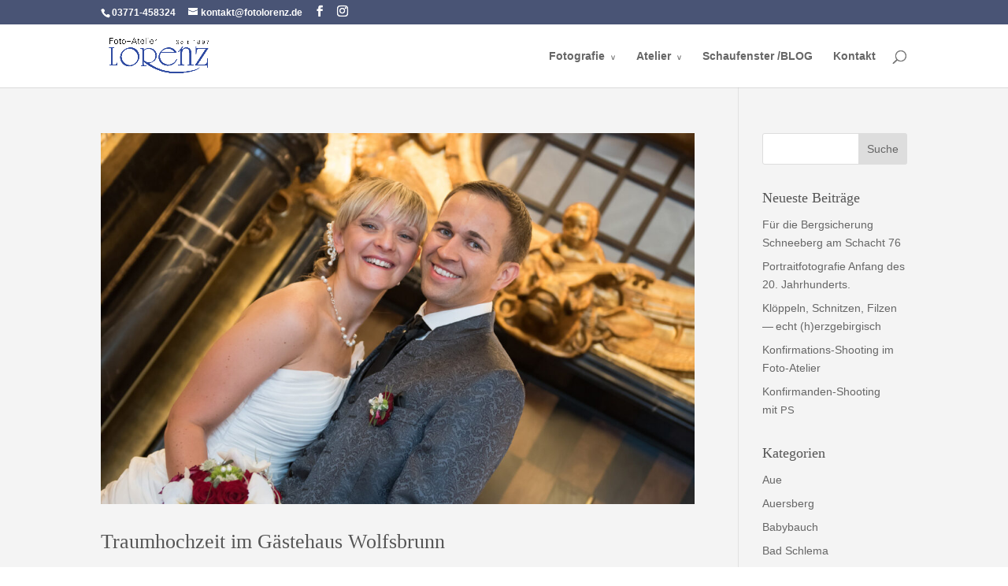

--- FILE ---
content_type: text/css
request_url: https://www.fotolorenz.de/wp-content/et-cache/global/et-divi-customizer-global.min.css?ver=1767783208
body_size: 1545
content:
body{color:#444444}#et_search_icon:hover,.mobile_menu_bar:before,.mobile_menu_bar:after,.et_toggle_slide_menu:after,.et-social-icon a:hover,.et_pb_sum,.et_pb_pricing li a,.et_pb_pricing_table_button,.et_overlay:before,.entry-summary p.price ins,.et_pb_member_social_links a:hover,.et_pb_widget li a:hover,.et_pb_filterable_portfolio .et_pb_portfolio_filters li a.active,.et_pb_filterable_portfolio .et_pb_portofolio_pagination ul li a.active,.et_pb_gallery .et_pb_gallery_pagination ul li a.active,.wp-pagenavi span.current,.wp-pagenavi a:hover,.nav-single a,.tagged_as a,.posted_in a{color:#495475}.et_pb_contact_submit,.et_password_protected_form .et_submit_button,.et_pb_bg_layout_light .et_pb_newsletter_button,.comment-reply-link,.form-submit .et_pb_button,.et_pb_bg_layout_light .et_pb_promo_button,.et_pb_bg_layout_light .et_pb_more_button,.et_pb_contact p input[type="checkbox"]:checked+label i:before,.et_pb_bg_layout_light.et_pb_module.et_pb_button{color:#495475}.footer-widget h4{color:#495475}.et-search-form,.nav li ul,.et_mobile_menu,.footer-widget li:before,.et_pb_pricing li:before,blockquote{border-color:#495475}.et_pb_counter_amount,.et_pb_featured_table .et_pb_pricing_heading,.et_quote_content,.et_link_content,.et_audio_content,.et_pb_post_slider.et_pb_bg_layout_dark,.et_slide_in_menu_container,.et_pb_contact p input[type="radio"]:checked+label i:before{background-color:#495475}a{color:#495475}.et_secondary_nav_enabled #page-container #top-header{background-color:#495475!important}#et-secondary-nav li ul{background-color:#495475}#main-header .nav li ul a{color:rgba(0,0,0,0.7)}#top-menu li.current-menu-ancestor>a,#top-menu li.current-menu-item>a,#top-menu li.current_page_item>a{color:#495475}#main-footer .footer-widget h4,#main-footer .widget_block h1,#main-footer .widget_block h2,#main-footer .widget_block h3,#main-footer .widget_block h4,#main-footer .widget_block h5,#main-footer .widget_block h6{color:#495475}.footer-widget li:before{border-color:#495475}.footer-widget .et_pb_widget div,.footer-widget .et_pb_widget ul,.footer-widget .et_pb_widget ol,.footer-widget .et_pb_widget label{line-height:1.7em}#et-footer-nav .bottom-nav li.current-menu-item a{color:#495475}body .et_pb_bg_layout_light.et_pb_button:hover,body .et_pb_bg_layout_light .et_pb_button:hover,body .et_pb_button:hover{border-radius:0px}@media only screen and (min-width:981px){.et_header_style_left #et-top-navigation,.et_header_style_split #et-top-navigation{padding:33px 0 0 0}.et_header_style_left #et-top-navigation nav>ul>li>a,.et_header_style_split #et-top-navigation nav>ul>li>a{padding-bottom:33px}.et_header_style_split .centered-inline-logo-wrap{width:65px;margin:-65px 0}.et_header_style_split .centered-inline-logo-wrap #logo{max-height:65px}.et_pb_svg_logo.et_header_style_split .centered-inline-logo-wrap #logo{height:65px}.et_header_style_centered #top-menu>li>a{padding-bottom:12px}.et_header_style_slide #et-top-navigation,.et_header_style_fullscreen #et-top-navigation{padding:24px 0 24px 0!important}.et_header_style_centered #main-header .logo_container{height:65px}#logo{max-height:65%}.et_pb_svg_logo #logo{height:65%}.et_header_style_centered.et_hide_primary_logo #main-header:not(.et-fixed-header) .logo_container,.et_header_style_centered.et_hide_fixed_logo #main-header.et-fixed-header .logo_container{height:11.7px}.et_fixed_nav #page-container .et-fixed-header#top-header{background-color:#495475!important}.et_fixed_nav #page-container .et-fixed-header#top-header #et-secondary-nav li ul{background-color:#495475}.et-fixed-header #top-menu li.current-menu-ancestor>a,.et-fixed-header #top-menu li.current-menu-item>a,.et-fixed-header #top-menu li.current_page_item>a{color:#495475!important}}@media only screen and (min-width:1350px){.et_pb_row{padding:27px 0}.et_pb_section{padding:54px 0}.single.et_pb_pagebuilder_layout.et_full_width_page .et_post_meta_wrapper{padding-top:81px}.et_pb_fullwidth_section{padding:0}}	h1,h2,h3,h4,h5,h6{font-family:'Lato',sans-serif}body,input,textarea,select{font-family:'Open Sans',sans-serif}@import url("https://www.fotolorenz.de/fonts/fonts.css");body{color:#777}h1,h2,h3,h4,h5,h6{color:#555}h1,h2,h3,h4,h5,h6{line-height:1.4;font-family:"Open Sans"}.et_pb_post .post-meta{display:none}#top-header,#top-header a{color:#fff!important}#main-content .container{padding-top:50px}h1{margin-bottom:20px}.et_pb_row{padding:0 0 20px}#main-content,.et_pb_section{background-color:#F4F4F4}#main-footer{background-color:#fff}#footer-info,#footer-info a{color:#FFF}#top-menu .page_item_has_children>a:first-child,.fullwidth-menu .page_item_has_children>a:first-child,#et-secondary-nav .page_item_has_children>a:first-child{padding-right:14px}#top-menu .page_item_has_children>a:first-child::after,.fullwidth-menu .page_item_has_children>a:first-child::after,#top-menu ul.children .page_item_has_children>a:first-child::after{transform:rotate(90deg);content:" > ";font-size:11px;position:absolute;right:0px;top:2px}#top-menu ul.children .page_item_has_children>a:first-child::after{transform:rotate(0deg);top:9px;right:5px}.spalten p{-webkit-columns:3 250px;-moz-columns:3 250px;columns:3 250px;-webkit-column-gap:3em;-moz-column-gap:3em;column-gap:3em}.cycloneslider{margin-top:30px}.cycloneslider-template-standard .cycloneslider-slide,.cycloneslider-template-thumbnails .cycloneslider-slide{background:none!important}.cycloneslider-template-standard .cycloneslider-pager span{margin:0px 5px;width:10px;height:10px;border-radius:6px;box-shadow:none}.cycloneslider-template-thumbnails .cycloneslider-slide{background:none!important}.et_pb_gallery_title{display:none}@media (min-width:960px){#et-top-navigation{padding-right:20px}}@media (min-width:960px) and (max-width:1366px){.nav li li ul{left:110px}}@media (max-width:480px){.et_pb_slide_description{padding:170px 0}.et_pb_slide_description .et_pb_slide_content{display:none}}